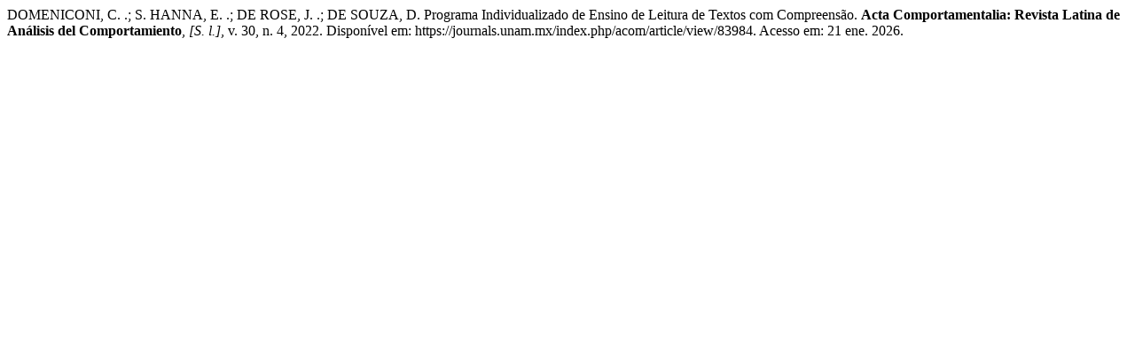

--- FILE ---
content_type: text/html; charset=UTF-8
request_url: https://journals.unam.mx/index.php/acom/citationstylelanguage/get/associacao-brasileira-de-normas-tecnicas?submissionId=83984&publicationId=65994
body_size: 426
content:
<div class="csl-bib-body">
  <div class="csl-entry">DOMENICONI, C. .; S. HANNA, E. .; DE ROSE, J. .; DE SOUZA, D. Programa Individualizado de Ensino de Leitura de Textos com Compreensão. <b>Acta Comportamentalia: Revista Latina de Análisis del Comportamiento</b>, <i>[S. l.]</i>, v. 30, n. 4, 2022. Disponível em: https://journals.unam.mx/index.php/acom/article/view/83984. Acesso em: 21 ene. 2026.</div>
</div>